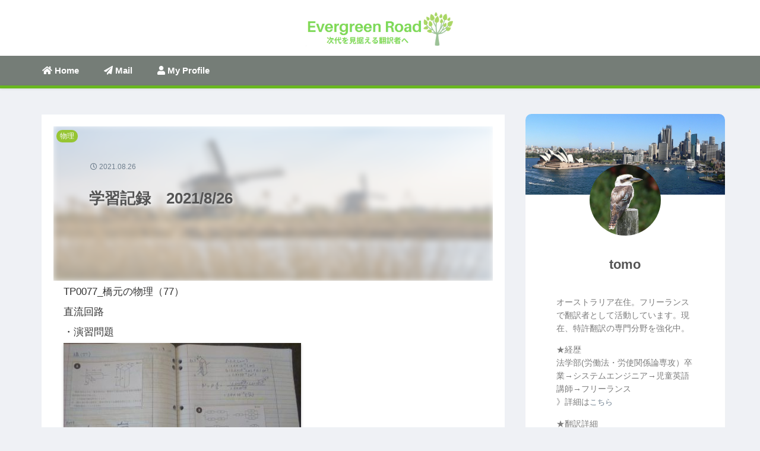

--- FILE ---
content_type: text/css
request_url: https://evergreenroad.org/wp-content/themes/cocoon-child-master/style.css?ver=6.9&fver=20220822124036
body_size: 3599
content:
@charset "UTF-8";

/*!
Theme Name: Cocoon Child
Description: Cocoon専用の子テーマ
Theme URI: https://wp-cocoon.com/
Author: わいひら
Author URI: https://nelog.jp/
Template:   cocoon-master
Version:    1.1.2
*/

/************************************
全体のバランス
************************************/
.entry-content {
padding:1em;
padding-top:0;
margin: 0 auto;
}
@media (max-width: 1023px){
article > .entry-content, aritcle > footer.article-footer {
padding: 0 20px;
}
}
@media screen and (max-width: 880px){
.page-body {
font-size: 16px;
}
}
@media screen and (max-width: 480px){
.page-body {
font-size: 15px;
}
}
img{/*すべてのイメージに影を*/
box-shadow: 0px 2px 5px 0 rgba(0,0,0,.2);
}

/************************************
**ヘッダーロゴ
************************************/
@media screen and (max-width: 834px){/*トップページモバイルボタンの真下にスペースを作る*/
.container {
margin-top:50px;
}
}
.logo-image {
padding:0;
margin-left:0;
margin-top:1em;
margin-bottom:1em;
max-height:60px;
}
.logo-header img {
box-shadow: none!important;
}
/************************************
**ヘッダー　モバイル表示
************************************/
@media screen and (max-width: 1023px) and (min-width: 835px){/*835px以上で非表示にすると空白ができるので埋める*/
.admin-bar.mblt-header-mobile-buttons, .admin-bar.mblt-header-and-footer-mobile-buttons {
margin-top: 0;
}}
@media (min-width:835px){
ul.mobile-header-menu-buttons.mobile-menu-buttons{/*835px以上でモバイルヘッダーを非表示*/
display:none;
}
}
@media (max-width:834px){/*835px以上でヘッダーを非表示*/
.header-container {
display:none;
}
img.site-logo-image{/*モバイル表示ロゴ*/
max-height:35px;
padding:2px 0 0 5px;
box-shadow:none;
}
}
/************************************
**　ヘッダーメニュー
************************************/
.navi-in > ul{
justify-content:flex-start;
}
.navi-in>ul li {/*ヘッダーメニューの高さ*/
line-height: 50px;
height: 50px;
}
.navi-in a{/*ヘッダーメニューのフォントサイズ*/
font-size:15px;
}
#navi .navi-in a:hover {
transform: none!important;
}
.navi-in > ul .sub-menu a {
padding: 0;
}
.sub-menu{/*サブメニュー*/
box-shadow: 0px 2px 5px 0 rgba(0,0,0,.26);
}
.sub-menu .caption-wrap {/*サブメニューを仕切る点線*/
color:#333;
border-top: dotted #dddddd;
background:#fff;
padding:0 0 0 2em;
margin:0;
}
.navi-in > ul .sub-menu a:hover {
transform: none!important;
}
div#header-container {/*ヘッダー下の影非表示*/
box-shadow: none;
}
div.item-label{
font-weight:bold;
}

/************************************
**　　　　アピールエリア
************************************/
.appeal{
padding:.1em 0 .2em;
box-shadow: 0px 1px 4px 0 rgba(0,0,0,.1);
}
div#appeal-in.appeal-in.wrap{
padding:0;
min-height:0px;
max-height:30px;
}
div.appeal-content{
padding:0;
}
.appeal-content{
background-color:#b5b5b5; /*背景の色をここで変更します*/
margin:auto;
max-width:100%;
opacity:1;
line-height:1.6;
}
a.appeal-button {
color: #fff!important;
font-size:.85em;
padding:0 23em 0;
margin:0;
max-width:100%;
white-space: nowrap;
box-shadow: none;
}
@media screen and (max-width: 1023px){
a.appeal-button {
padding:0 18em 0 ;
}}
@media screen and (max-width: 834px){
a.appeal-button {
padding:0 13em 0 ;
}
}
@media screen and (max-width: 652px){
a.appeal-button {
padding:0 8em 0 ;
}}
@media screen and (max-width: 500px){
a.appeal-button {
padding:0 6em 0 ;
}}
@media screen and (max-width: 420px){
a.appeal-button {
padding:0 3em 0 ;
}}
.appeal-button:hover {
transform:none;
box-shadow: none;
}

/************************************
** プロフィール欄
************************************/
.nwa .author-box {
max-width:none;
padding: 0;
}
aside#author_box-2.widget.widget-sidebar.widget-sidebar-standard.widget_author_box{
padding: 0!important;
border-radius: 10px;
}
@media (max-width: 1023px){
aside {
padding: 0 .5em;
}
}
.nwa .author-box .author-thumb {
width: 100%;
height:9em;
margin:0 0 5em 0;
border-radius: 10px 10px 0 0;
}
.author-box figure.author-thumb{
float: none;
text-align: center;
/* background: url(https://evergreenroad.org/wp-content/uploads/2021/06/ira-huz-2PzeuxfKIuw-unsplash-scaled.jpg) center no-repeat; */
background: url(https://evergreenroad.org/wp-content/uploads/2022/08/sydney-g5a8b1b535_1280-1.jpg) center no-repeat;
background-size: cover;
position: relative;
z-index: 0;
}
.author-box img.avatar.photo{
background-image: none;
padding: 0!important;
box-shadow:none;
}
.author-box figure.author-thumb img{
width: 40%;
max-width:180px;
margin-top:5em;
}
@media (min-width:1023px){/*サイドバー表示時はMAX120pxで*/
.nwa .author-box .author-thumb {
height:8em;
}
.author-box figure.author-thumb img{
max-width:120px;
}}
@media (max-width:480px){/*モバイル表示*/
.nwa .author-box .author-thumb {
height:8em;
}
.author-box figure.author-thumb img{
max-width:130px;
}}
.author-box .author-name {
margin: 0 0 2em 0;
}
.author-box .author-content .author-name a{/*名前*/
text-decoration: none;
font-size:1.2em;
color:#545454;
}
.nwa .author-box .author-description {
margin-bottom:1.5em
}
.author-box .author-content .author-description p{
font-size:14px;
color:#7b7b7b;
line-height:1.6em!important;
margin:1em;
}
#author_box-2 p{/*自己紹介文の周囲の空白幅*/
margin:1em 2.5em;
}
div.author-follows{
padding-bottom:2em;
}
.author-box .author-content .author-description p a{ text-decoration: none; }
.author-box .author-content .author-description p a:hover{ text-decoration: underline; }
.author-box .author-content .author-follows .sns-buttons{ justify-content: center; }
.author-box .author-content .author-follows .sns-buttons a.follow-button{
border-radius: 50%;
border: none;
width: 40px;
height: 40px;
color: #fff!important;
margin:0 3px;
}
a.follow-button.website-button.website-follow-button-sq{background-color: #6eb6fd!important;}
a.follow-button.twitter-button.twitter-follow-button-sq{background-color: #7dcdf7!important;}
a.follow-button.facebook-button.facebook-follow-button-sq{background-color: #7c9dec!important;}
a.follow-button.hatebu-button.hatebu-follow-button-sq{background-color: #2c6ebd!important;}
a.follow-button.instagram-button.instagram-follow-button-sq{background: linear-gradient(135deg, #427eff 0%, #f13f79 80%) no-repeat !important;}
a.follow-button.pinterest-button.pinterest-follow-button-sq{background-color: #bd081c!important;}
a.follow-button.youtube-button.youtube-follow-button-sq{background-color: #cd201f!important;}
a.follow-button.linkedin-button.linkedin-follow-button-sq{background-color: #0A66C2!important;}
a.follow-button.note-button.note-follow-button-sq{background-color: #41C9B4!important;}
a.follow-button.soundcloud-button.soundcloud-follow-button-sq{background-color: #FF5500!important;}
a.follow-button.flickr-button.flickr-follow-button-sq{background-color: #111!important;}
a.follow-button.line-button.line-follow-button-sq{background-color: #00c300!important;}
a.follow-button.amazon-button.amazon-follow-button-sq{background-color: #ff9900!important;}
a.follow-button.rakuten-room-button.rakuten-room-follow-button-sq{background-color: #C61E79!important;}
a.follow-button.slack-button.slack-follow-button-sq{background-color: #4A154B!important;}
a.follow-button.github-button.github-follow-button-sq{background-color: #4078c0!important;}
a.follow-button.codepen-button.codepen-follow-button-sq{background-color: #47CF73!important;}
a.follow-button.feedly-button.feedly-follow-button-sq{background-color: #2bb24c!important;}
a.follow-button.rss-button.rss-follow-button-sq{background-color: #f26522!important;}
.author-box .author-content .author-follows .sns-buttons a.follow-button span{ line-height: 40px; }
.author-box .author-content .author-follows .sns-buttons a.follow-button span::before{ font-size: 20px !important; }
@media (max-width:1023px){
.nwa .author-box .author-thumb {
height:11em;
margin:0 0 7em 0;
}
.author-name{
font-size:16px!important;
}
.author-description{
line-height: 1.5 !important;
text-align:center;
margin:0 auto;
}
}
@media screen and (max-width: 1023px){/*モバイル時非表示*/
div.sidebar {
display: none;
}
}
/************************************
**　　サイドバー
************************************/
#sidebar>.widget{
border-radius:10px;
}
.widget_search{
padding:0;
}
.sidebar h3{/*サイドバーのタイトル表記と緑の点線*/
color:#7b7b7b;
border-radius: 0%;
border-bottom:3px dotted;
border-color:#90C31F;
padding-bottom:0.3em;
margin-top:-0.5em;
margin-bottom:1em;
}
.widget_recent_entries ul li a, .widget_categories ul li a, .widget_archive ul li a, .widget_pages ul li a, .widget_meta ul li a, .widget_rss ul li a, .widget_nav_menu ul li a {/* widgetsの中身*/
background-color:#f7f7f7;
color:#afafb0!important;
margin: 6px 0;
padding: 4px 10px;
border-radius:20px;
transition: 0.4s
}
.widget_recent_entries ul li a:hover, .widget_categories ul li a:hover, .widget_archive ul li a:hover, .widget_pages ul li a:hover, .widget_meta ul li a:hover, .widget_rss ul li a:hover, .widget_nav_menu ul li a:hover{/* widgetsの中身　hover */
background-color:#90C31F;
color:#fffff4!important;
}
.tagcloud a{/*tag cloud*/
background-color:#f7f7f7;
color:#afafb0!important;
}
.tagcloud a:hover{
background-color:#90C31F;
color:#fffff4!important;
transition: 0.4s ;
}
.nwa .recommended.rcs-card-margin a {/*おすすめカード*/
margin: 0 0 1em;
width: 90%;
}
/************************************
****　インデックス
************************************/
.eye-catch .cat-label, .cat-label{/*カテゴリラベル全体デザイン*/
font-size:.7em;
border-radius:10px;
margin:0.5em;
padding:0 0.5em 0;
background-color:#90C31F;
color:#fff;
}
div.admin-pv{/*閲覧数を非表示*/
display:none;
}
/************************************
** contact form7 カスタマイズ
************************************/
.haveto{
font-size:9px;
padding:2px 5px;
background:#90C31F;/*必須 色の変更はこちら*/
color:#fff;
border-radius:20px;
margin-right:5px;
position:relative;
bottom:2px;
}
#formbtn{
display: block;
padding:10px;
width:300px;
background:#f7f7f7;
color:#545454;
font-size:17px;
border:none;
border-radius:50px;
margin:25px auto 0;
transition:0.3s;
}
#formbtn:hover{
background:#90C31F;/*送信 色の変更はこちら*/
color:#fff;
border-radius:50px;
box-shadow: 0px 1px 5px 0 rgba(0,0,0,.2);
}
/************************************
** h2,h3,h4,h5
************************************/
.article h2, .article h3, .article h4, .article h5{
padding: 0;
margin: 0;
font-size: medium;
border-collapse: separate;
border-spacing: 0;
border-top: none;
border-right: none;
border-bottom: none;
border-left: none;
line-height: none;
position:relative;
}
.article h2:before {
background-image: none;
}
.article h2{
line-height:2;
background-color:#f6f6f6;
font-size: 24px;
color:#333333;
border-radius:1px;
border-left:solid 14px #636b64;
padding:1em;
margin-top:70px;
margin-bottom:2em;
}
.article h3{
line-height:2;
font-size:20px;
border:none;
display:inline-block;
color:#333333;
border-radius:2px;
border-left:10px solid #8b968d;
padding: 0.4em 0.8em;
margin-top:50px;
margin-bottom:20px;
}
.article h4{
line-height:2;
background-color:#F6F6F6;
font-size: 17px;
font-weight:normal;
color:#333333;
border-radius:1px;
padding:1.5em;
margin-top:20px;
margin-bottom: 20px;
/*box-shadow: 0px 2px 5px 0 rgba(0,0,0,.1);*/
}
.article h5{
background: #F7F7F7;/* 背景色 f9fff4 fffffc*/
font-size: 17px;
font-weight:normal;
line-height:2;
color:#333333;
border-radius: 4px;
padding: 1.5em;
margin-left:0 auto;
border:1.5px dashed;
border-color:#93b69c; /* 線の色 90131f 93b69c 47885e*/
margin-top:20px;
margin-bottom: 20px;
/*box-shadow: 0px 2px 5px 0 rgba(0,0,0,.1);*/
}
@media (max-width:480px){
.article h2{
font-size:18px;
padding:1.5em 1em 1.5em 0.5em;
}
.article h3{
font-weight:bold;
margin-top:3em;
margin-bottom:0em;
font-size:17px!important;
}
.article h4, .article h5{
font-size:15px!important;
}
}